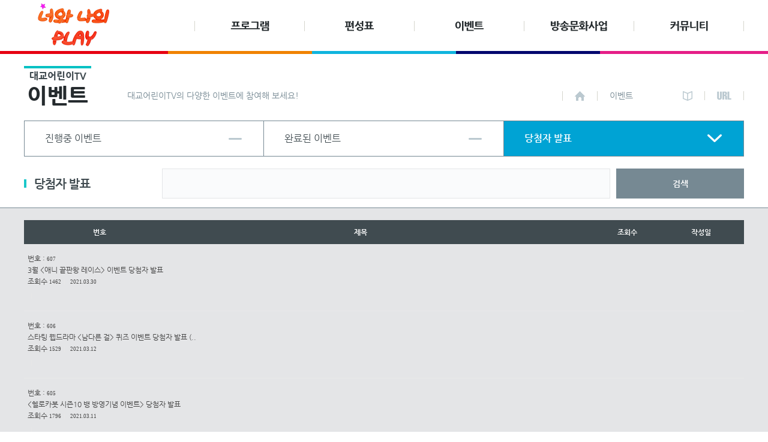

--- FILE ---
content_type: text/html
request_url: https://kids17.net/bbs/?act=bbs&bid=event&page=12&order_index=no&order_type=desc&list_style=webzine
body_size: 26418
content:

	<!DOCTYPE html PUBLIC "-//W3C//DTD XHTML 1.0 Transitional//EN" "http://www.w3.org/TR/xhtml1/DTD/xhtml1-transitional.dtd">
	<html xmlns="http://www.w3.org/1999/xhtml">
	<head>
	<meta http-equiv="Content-Type" content="text/html; charset=utf-8" />
	<meta http-equiv="X-UA-Compatible" content="IE=edge,chrome=1" />

<script type="text/javascript" src="js/jquery.js"></script>
<script type="text/javascript" src="js/jquery.form.js"></script>
<script type="text/javascript" src="js/jquery.format.js"></script>
<script type="text/javascript" src="js/sideview.js"></script>
<script type="text/javascript" src="js/common.js"></script>
<script type="text/javascript" src="js/jquery.sns.js"></script>


<link rel="stylesheet" type="text/css" href="style/base.css" />
<link rel="stylesheet" type="text/css" href="style/pop.menu.css" />

<script type="text/javascript" src="skin/board/daekyo_event/lang/ko/lang.js"></script>
<script type="text/javascript">

	$(document).ready(function() {
        $(".shoplink").attr("href", $("#hdPt").val() + $(".shoplink").attr("href"));
		$(".copyright").attr("width", "400px");
	});

</script>
<form id="extForm" name="extForm" method="get">
<input type="hidden" id="hdPt" value="" />
<input type="hidden" id="act" name="act" value="bbs" />
<input type="hidden" id="subAct" name="subAct" value="list" />
<input type="hidden" id="bid" name="bid" value="event" />
<input type="hidden" id="seq" name="seq" value="" />
<input type="hidden" id="page" name="page" value="12" />
<input type="hidden" id="category" name="category" value="" />
<input type="hidden" id="order_index" name="order_index" value="no" />
<input type="hidden" id="order_type" name="order_type" value="desc" />
<input type="hidden" id="search_target" name="search_target" value="" />
<input type="hidden" id="search_keyword" name="search_keyword" value="" />
<input type="hidden" id="list_style" name="list_style" value="list" />
<input type="submit" class="none" style="display:none;" />
</form>

<script type="text/javascript">

	var v30 = {
		act : "bbs",
		sub_act : "list",
		member_srl : "",
		bbs_srl : "1",
		skinpath : "skin/board/daekyo_event/", 
		skincolor : "white", 
		use_category : "0", 
		staff_user : "0"
	};

	var calendar_path = "";

	$(document).ready(function() {

		$.ajax({
			url: "lang/lang.popup.ko.xml", data: "xml",
			success: function(xml){
				$(xml).find("item").each(function(idx) {
					arApplMsg[$(this).attr("name")] = $(this).text();
				});
			}, error: function(xhr){/*alert(xhr.status)*/;}  // 오류발생으로 임시주석 (노트4등에서 오류)
		});

	});

</script>


<title>이벤트</title>

<link rel="stylesheet" type="text/css" href="/assets/css/style_seat.css" />  <link rel="stylesheet" type="text/css" href="/assets/css/plugin/owl.carousel.css" />  <link rel="stylesheet" type="text/css" href="/assets/css/plugin/owl.theme.css" />  <link rel="stylesheet" type="text/css" href="/assets/css/plugin/owl.transitions.css" />  <link rel="stylesheet" type="text/css" href="/assets/css/plugin/pignose.form.style.css" />
</head>



<body>

<div style="width:100%; padding:0 0 0 0;" id="boardLayout">
<!DOCTYPE html PUBLIC "-//W3C//DTD XHTML 1.0 Transitional//EN" "http://www.w3.org/TR/xhtml1/DTD/xhtml1-transitional.dtd">
<html xmlns="http://www.w3.org/1999/xhtml" xml:lang="ko" lang="ko">
<head>
	<meta http-equiv="Content-Type" content="text/html;charset=UTF-8" />
	<meta http-equiv="X-UA-Compatible" content="IE=edge,chrome=1" />
	<meta property="og:title" content="너와 나의 플레이, 대교어린이TV">
	<meta property="og:description" content="국내 최초 어린이 문화 채널">
	<meta property="og:image" content="https://www.kids17.net/file_upload/og_images_20240925.jpg">
	<meta property="og:url" content="https://www.kids17.net">
	<meta property="og:image:width" content="800">
	<meta property="og:image:height" content="420">

	<title>대교어린이TV</title>
	<link rel="stylesheet" type="text/css" href="/assets/css/style_seat.css?v4=true" />
	<link rel="stylesheet" type="text/css" href="/assets/css/plugin/owl.carousel.css" />
	<link rel="stylesheet" type="text/css" href="/assets/css/plugin/owl.theme.css" />
	<link rel="stylesheet" type="text/css" href="/assets/css/plugin/owl.transitions.css" />
	<link rel="stylesheet" type="text/css" href="/assets/css/plugin/pignose.form.style.css" />
	<link rel="stylesheet" type="text/css" href="/assets/css/simplemodal.css" />


	<script type="text/javascript" src="/assets/js/core/jquery.conflict.js"></script>

	<script type="text/javascript" src="/assets/js/plugin/owl.carousel.min.js"></script>
	<script type="text/javascript" src="/assets/js/plugin/pignose.util.js"></script>
	<script type="text/javascript" src="/assets/js/plugin/pignose.form.js"></script>
	<script type="text/javascript" src="/assets/js/plugin/pignose.ajax.client.js"></script>
	<script type="text/javascript" src="/assets/js/plugin/mootools-core-1.3.1.js"></script>
	<script type="text/javascript" src="/assets/js/plugin/mootools-more-1.3.1.1.js"></script>
	<script type="text/javascript" src="/assets/js/plugin/simple-modal.js"></script>
	<script type="text/javascript" src="/assets/js/common.js?version=1.0"></script>
	<link rel="shortcut icon" href="/main/favicon/64.ico">


<!-- Google tag (gtag.js) -->
<script async src="https://www.googletagmanager.com/gtag/js?id=G-BL13VH3JWZ"></script>
<script>
  window.dataLayer = window.dataLayer || [];
  function gtag(){dataLayer.push(arguments);}
  gtag('js', new Date());

  gtag('config', 'G-BL13VH3JWZ');
</script>
</head>
<body>
	<!-- 전체 내용 시작 -->
	<div id="wrapper">
		<!-- 상단 영역 시작 -->
		<div id="header">


<!-- <script type="text/javascript" src="/assets/js/plugin/jquery.cycle.all.js"></script>
			<script type="text/javascript">
				$(function(){
					$(".ani_logo").cycle({
						fx			: 'fade',
						speed		: 700,
						timeout	: 2000,
					});
				});
			</script> -->
			<!-- 상단 메뉴 영역 시작 -->
			<div id="header_inner">
				<div class="header_top">
					<!-- 0730_ [어린이TV] 어린이TV 개국 25주년 기념 앰블럼 적용의 건 : 수정 시작 -->
					<!-- <h1 class="logo ani_logo">
						<a href="/" class="active"><img src="/assets/img/structure/logo_25th1.png" alt="대교어린이TV" /></a>
						<a href="/"><img src="/assets/img/structure/logo_25th2.gif" alt="탄생25주년" /></a>
						<a href="/"><img src="/assets/img/structure/logo_25th3.gif" alt="어린이는 딱 어린이TV" /></a>
					</h1> -->
					<!-- 0730_ [어린이TV] 어린이TV 개국 25주년 기념 앰블럼 적용의 건 : 수정 끝 -->
					<!-- 0730_ [어린이TV] 어린이TV 개국 25주년 기념 앰블럼 적용의 건 : 이전꺼-->
					
					<h1 class="logo"><a href="/"><img src="/assets/img/structure/logo_231226.gif" alt="대교어린이TV 로고" /></a></h1>

					<div class="header_gnb">
						<a href="/program/programListSelect.asp" class="menu1"><span>프로그램</span></a>
						<a href="/bbs/?pid=complist" class="menu2"><span>편성표</span></a>
						<a href="/event/eventListSelect.asp" class="menu3"><span>이벤트</span></a>
						<a href="/bbs/?bid=chorusKorea" class="menu4"><span>방송문화이벤트</span></a>
                        <!--<a href="/bbs/?bid=satTalkShow" class="menu4"><span>방송문화이벤트</span></a>-->
						<a href="/bbs/?bid=notice" class="menu5"><span>커뮤니티</span></a>
					</div>
				</div>
				<div class="header_decoration">
					<div class="tint_left">&nbsp;</div>
					<table>
						<tr>
							<td class="colorseat01">&nbsp;</td>
							<td class="colorseat02">&nbsp;</td>
							<td class="colorseat03">&nbsp;</td>
							<td class="colorseat04">&nbsp;</td>
							<td class="colorseat05">&nbsp;</td>
						</tr>
					</table>
					<div class="tint_right">&nbsp;</div>
				</div>
			</div>
			<!-- 상단 메뉴 영역 끝 -->
		</div>
		<!-- 상단 영역 끝 -->

<script type="text/javascript" src="js/board.js"></script>

<script type="text/javascript">

	var set_extra_form = {
		config: [

		]
	};

</script>


<!-- 상단 타이틀 영역 시작 -->
<div id="header_title">
	<div class="header_inner">
		<div class="header_title_top">
			<div class="header_title_top_left">
				<h4>대교어린이TV</h4>
				<h3>이벤트</h3>
			</div>
			<div class="header_title_top_right">
				<p class="header_inform">
					대교어린이TV의 다양한 이벤트에 참여해 보세요!
				</p>
				<div class="header_title_sub">
					<div class="item_column"><a href="/"><img src="/assets/img/btn/btn_home.gif" alt="홈" /></a></div>
					<div class="item_column_group">
						<span class="item_title">이벤트</span>
						<a href="#" class="btn_dropdown"><img src="/assets/img/btn/btn_droupdown_circle.png" alt="펼쳐보기" /></a>
					</div>
					<div class="item_column"><a href="javascript:ClipUrl(location.href)"><img src="/assets/img/icon/icon_url.png" alt="URL" /></a></div>
				</div>
			</div>
		</div>
		<div class="header_title_bottom">
			<table class="sub_menu_table">
				<tbody>
					<tr>
						<td>
							<a href="/event/eventListSelect.asp?eventStatusId=1">
								<span>진행중 이벤트</span>
								<i class="icon_arrow">&nbsp;</i>
							</a>
						</td>
						<td>
							<a href="/event/eventListSelect.asp?eventStatusId=2">
								<span>완료된 이벤트</span>
								<i class="icon_arrow">&nbsp;</i>
							</a>
						</td>
						<td class="active">
							<a href="/bbs/?bid=event">
								<span>당첨자 발표</span>
								<i class="icon_arrow">&nbsp;</i>
							</a>
						</td>
					</tr>
				</tbody>
			</table>
		</div>
		<div class="header_search_form">
			<!-- 20200713 이주관 수정s -->
			<!-- <form action="listSelect.asp">
				<input type="hidden" value="1"/>
				<h4><img src="/assets/img/title/title_win_event.png" alt="이벤트" /></h4>
				<input type="text" class="text search_text" name="searchValue" title="검색어를 입력해주세요." />
				<input type="submit" class="search_submit" value="검색" />
			</form> -->
			<form id="searchForm" method="get" class="searchForm">
				<input type="hidden" name="target" id="target" value="title_content">
				<h4><img src="/assets/img/title/title_win_event.png" alt="이벤트" /></h4>
				<input type="text" class="text search_text" name="keyword" id="keyword" title="검색어를 입력해주세요." />
				<input type="submit" class="search_submit" value="검색" style="cursor:pointer;" />
			</form>
			<!-- 20200713 이주관 수정e -->
		</div>
	</div>
</div>
<!-- 상단 타이틀 영역 끝 -->


<!-- 본문 영역 시작 -->
<div id="content">
	<div id="content_inner">
		<div class="section_top">

		
<script type="text/javascript" src="skin/board/daekyo_event/js/board.js"></script>
<link rel="stylesheet" type="text/css" href="skin/board/daekyo_event/css/common.css" />
<link rel="stylesheet" type="text/css" href="style/?strSkinPath=board/daekyo_event/&strStyleFile=css/white.css" />


<div style="margin:0 auto;width:1200px; padding:0 0 0 0;" id="boardModule">
<!-- 

	<h3 class="board_title"><a href="?act=bbs&bid=event&page=12&order_index=no&order_type=desc&list_style=webzine">당첨자 발표</a><span class="bar">|</span><span></span></h3>

 -->

<!-- 

 -->
<!-- 

 -->
	<div class="board_top" style="display:none;">
<!-- 
		
			<p class="total_article">전체글 <strong>827</strong></p>
		
 -->
		<div class="right">
			<span class="top_button">
				<ul>
					
				</ul>
			</span>
			
			<span class="list_style">
				<ul>
					<li class="default"><a href="?act=bbs&bid=event&page=12&order_index=no&order_type=desc&list_style=list"><span>게시판형</span></a></li>
					<li class="webzine"><a href="?act=bbs&bid=event&page=12&order_index=no&order_type=desc&list_style=webzine"><span>웹진형</span></a></li>
					<li class="gallery"><a href="?act=bbs&bid=event&page=12&order_index=no&order_type=desc&list_style=gallery"><span>앨범형</span></a></li>
				</ul>
			</span>
			
		</div>
	</div>

		
		<script type="text/javascript" src="skin/board/daekyo_event/js/list.js"></script>

		
		
		<div class="list_body">
			<table class="organizational_content">
						<colgroup>
							<col style="width: 7%;" />
							<col style="width: 7%;" />
							<col />
							<col style="width: 8.5%;" />
							<col style="width: 12%;" />
							<!--<col style="width: 12%;" />-->
						</colgroup>

				<tr>
					<th></th>
		
					<th>번호</th>
		
					<th id="th_title" class="title">제목</th>
		
					<th>조회수</th>
		
					<th>작성일</th>
		
					<!--<th></th>-->
		
				</tr>
			<tbody>
		
				</tbody>
			</table>
				<table class="bbsWebzine">

				<tr>
					<td>
						
						<p>번호 : <span class="num">607</span></p>
		
						<p>
							<a href="?act=bbs&subAct=view&bid=event&page=12&order_index=no&order_type=desc&list_style=webzine&seq=3880" class="b">3월 &lt;애니 끝판왕 레이스&gt; 이벤트 당첨자 발표</a>
							
						</p>
	<ul class="meta"><li>조회수&nbsp;<span class="num">1462</span></li><li class="date">2021.03.30</li></ul>
						<p><span class="extraVar"></span>&nbsp;</p>
	
					</td>
				</tr>

				<tr>
					<td>
						
						<p>번호 : <span class="num">606</span></p>
		
						<p>
							<a href="?act=bbs&subAct=view&bid=event&page=12&order_index=no&order_type=desc&list_style=webzine&seq=3876" class="b">스타팅 웹드라마 &lt;남다른 걸&gt; 퀴즈 이벤트 당첨자 발표 (..</a>
							
						</p>
	<ul class="meta"><li>조회수&nbsp;<span class="num">1529</span></li><li class="date">2021.03.12</li></ul>
						<p><span class="extraVar"></span>&nbsp;</p>
	
					</td>
				</tr>

				<tr>
					<td>
						
						<p>번호 : <span class="num">605</span></p>
		
						<p>
							<a href="?act=bbs&subAct=view&bid=event&page=12&order_index=no&order_type=desc&list_style=webzine&seq=3875" class="b">&lt;헬로카봇 시즌10 뱅 방영기념 이벤트&gt; 당첨자 발표</a>
							
						</p>
	<ul class="meta"><li>조회수&nbsp;<span class="num">1796</span></li><li class="date">2021.03.11</li></ul>
						<p><span class="extraVar"></span>&nbsp;</p>
	
					</td>
				</tr>

				<tr>
					<td>
						
						<p>번호 : <span class="num">604</span></p>
		
						<p>
							<a href="?act=bbs&subAct=view&bid=event&page=12&order_index=no&order_type=desc&list_style=webzine&seq=3866" class="b">2월 &lt;애니 끝판왕 레이스&gt; 이벤트 당첨자 발표.</a>
							
						</p>
	<ul class="meta"><li>조회수&nbsp;<span class="num">1534</span></li><li class="date">2021.03.08</li></ul>
						<p><span class="extraVar"></span>&nbsp;</p>
	
					</td>
				</tr>

				<tr>
					<td>
						
						<p>번호 : <span class="num">603</span></p>
		
						<p>
							<a href="?act=bbs&subAct=view&bid=event&page=12&order_index=no&order_type=desc&list_style=webzine&seq=3864" class="b">스타팅 웹드라마 &lt;남다른 걸&gt; 퀴즈 이벤트 당첨자 발표 (..</a>
							
						</p>
	<ul class="meta"><li>조회수&nbsp;<span class="num">1491</span></li><li class="date">2021.03.04</li></ul>
						<p><span class="extraVar"></span>&nbsp;</p>
	
					</td>
				</tr>

				<tr>
					<td>
						
						<p>번호 : <span class="num">602</span></p>
		
						<p>
							<a href="?act=bbs&subAct=view&bid=event&page=12&order_index=no&order_type=desc&list_style=webzine&seq=3863" class="b">스타팅 웹드라마 &lt;남다른 걸&gt; 퀴즈 이벤트 당첨자 발표 (..</a>
							
						</p>
	<ul class="meta"><li>조회수&nbsp;<span class="num">1532</span></li><li class="date">2021.02.26</li></ul>
						<p><span class="extraVar"></span>&nbsp;</p>
	
					</td>
				</tr>

				<tr>
					<td>
						
						<p>번호 : <span class="num">601</span></p>
		
						<p>
							<a href="?act=bbs&subAct=view&bid=event&page=12&order_index=no&order_type=desc&list_style=webzine&seq=3860" class="b">스타팅 웹드라마 &lt;남다른 걸&gt; 투표 이벤트 당첨자 발표</a>
							
						</p>
	<ul class="meta"><li>조회수&nbsp;<span class="num">1559</span></li><li class="date">2021.02.19</li></ul>
						<p><span class="extraVar"></span>&nbsp;</p>
	
					</td>
				</tr>

				<tr>
					<td>
						
						<p>번호 : <span class="num">600</span></p>
		
						<p>
							<a href="?act=bbs&subAct=view&bid=event&page=12&order_index=no&order_type=desc&list_style=webzine&seq=3857" class="b">설 특집 &lt;경이롭소문난&gt; 이벤트 당첨자 발표</a>
							
						</p>
	<ul class="meta"><li>조회수&nbsp;<span class="num">1797</span></li><li class="date">2021.02.16</li></ul>
						<p><span class="extraVar"></span>&nbsp;</p>
	
					</td>
				</tr>

				<tr>
					<td>
						
						<p>번호 : <span class="num">599</span></p>
		
						<p>
							<a href="?act=bbs&subAct=view&bid=event&page=12&order_index=no&order_type=desc&list_style=webzine&seq=3854" class="b">1월 크리에이터챌린지 &lt;너와 나의 연결고리&gt; 이벤트 당첨자..</a>
							
						</p>
	<ul class="meta"><li>조회수&nbsp;<span class="num">1585</span></li><li class="date">2021.02.05</li></ul>
						<p><span class="extraVar"></span>&nbsp;</p>
	
					</td>
				</tr>

				<tr>
					<td>
						
						<p>번호 : <span class="num">598</span></p>
		
						<p>
							<a href="?act=bbs&subAct=view&bid=event&page=12&order_index=no&order_type=desc&list_style=webzine&seq=3853" class="b">1월 &lt;애니 끝판왕 레이스&gt; 이벤트 당첨자 발표</a>
							
						</p>
	<ul class="meta"><li>조회수&nbsp;<span class="num">1598</span></li><li class="date">2021.02.04</li></ul>
						<p><span class="extraVar"></span>&nbsp;</p>
	
					</td>
				</tr>

				<tr>
					<td>
						
						<p>번호 : <span class="num">597</span></p>
		
						<p>
							<a href="?act=bbs&subAct=view&bid=event&page=12&order_index=no&order_type=desc&list_style=webzine&seq=3852" class="b">딱! 퀴즈 1/29(금) &lt;라바 아일랜드&gt; 당첨자 발표</a>
							
						</p>
	<ul class="meta"><li>조회수&nbsp;<span class="num">1565</span></li><li class="date">2021.02.04</li></ul>
						<p><span class="extraVar"></span>&nbsp;</p>
	
					</td>
				</tr>

				<tr>
					<td>
						
						<p>번호 : <span class="num">596</span></p>
		
						<p>
							<a href="?act=bbs&subAct=view&bid=event&page=12&order_index=no&order_type=desc&list_style=webzine&seq=3842" class="b">딱! 퀴즈 1/22(금) &lt;자몽TV&gt; 당첨자 발표</a>
							
						</p>
	<ul class="meta"><li>조회수&nbsp;<span class="num">1604</span></li><li class="date">2021.01.29</li></ul>
						<p><span class="extraVar"></span>&nbsp;</p>
	
					</td>
				</tr>

				<tr>
					<td>
						
						<p>번호 : <span class="num">595</span></p>
		
						<p>
							<a href="?act=bbs&subAct=view&bid=event&page=12&order_index=no&order_type=desc&list_style=webzine&seq=3836" class="b">딱! 퀴즈  1/15(금) &lt;롱롱 죽겠지&gt; 당첨자 발표</a>
							
						</p>
	<ul class="meta"><li>조회수&nbsp;<span class="num">1621</span></li><li class="date">2021.01.21</li></ul>
						<p><span class="extraVar"></span>&nbsp;</p>
	
					</td>
				</tr>

				<tr>
					<td>
						
						<p>번호 : <span class="num">594</span></p>
		
						<p>
							<a href="?act=bbs&subAct=view&bid=event&page=12&order_index=no&order_type=desc&list_style=webzine&seq=3825" class="b">딱! 퀴즈&nbsp; 1/8(금) &lt;조조좀비&gt; 당첨자 발표</a>
							
						</p>
	<ul class="meta"><li>조회수&nbsp;<span class="num">1516</span></li><li class="date">2021.01.18</li></ul>
						<p><span class="extraVar"></span>&nbsp;</p>
	
					</td>
				</tr>

				<tr>
					<td>
						
						<p>번호 : <span class="num">593</span></p>
		
						<p>
							<a href="?act=bbs&subAct=view&bid=event&page=12&order_index=no&order_type=desc&list_style=webzine&seq=3821" class="b">12월 &lt;애니 끝판왕 레이스&gt; 이벤트 당첨자 발표</a>
							
						</p>
	<ul class="meta"><li>조회수&nbsp;<span class="num">1554</span></li><li class="date">2021.01.05</li></ul>
						<p><span class="extraVar"></span>&nbsp;</p>
	
					</td>
				</tr>

				<tr>
					<td>
						
						<p>번호 : <span class="num">592</span></p>
		
						<p>
							<a href="?act=bbs&subAct=view&bid=event&page=12&order_index=no&order_type=desc&list_style=webzine&seq=3819" class="b">&lt;자이언트 인증쇼 한다맨&gt; 이벤트 당첨자 발표</a>
							
						</p>
	<ul class="meta"><li>조회수&nbsp;<span class="num">1495</span></li><li class="date">2021.01.05</li></ul>
						<p><span class="extraVar"></span>&nbsp;</p>
	
					</td>
				</tr>

				<tr>
					<td>
						
						<p>번호 : <span class="num">591</span></p>
		
						<p>
							<a href="?act=bbs&subAct=view&bid=event&page=12&order_index=no&order_type=desc&list_style=webzine&seq=3818" class="b">놀아줘클럽 #렛츠플레이댄스챌린지 이벤트 당첨자 발표</a>
							
						</p>
	<ul class="meta"><li>조회수&nbsp;<span class="num">1724</span></li><li class="date">2021.01.05</li></ul>
						<p><span class="extraVar"></span>&nbsp;</p>
	
					</td>
				</tr>

				<tr>
					<td>
						
						<p>번호 : <span class="num">590</span></p>
		
						<p>
							<a href="?act=bbs&subAct=view&bid=event&page=12&order_index=no&order_type=desc&list_style=webzine&seq=3816" class="b">&lt;탐나는 이벤트 - 파워카 엔진봇&gt; 당첨자 발표</a>
							
						</p>
	<ul class="meta"><li>조회수&nbsp;<span class="num">1585</span></li><li class="date">2021.01.05</li></ul>
						<p><span class="extraVar"></span>&nbsp;</p>
	
					</td>
				</tr>

				<tr>
					<td>
						
						<p>번호 : <span class="num">589</span></p>
		
						<p>
							<a href="?act=bbs&subAct=view&bid=event&page=12&order_index=no&order_type=desc&list_style=webzine&seq=3815" class="b">영화 &lt;빅풋 주니어2 패밀리가 떴다&gt; 슈퍼스케일 예매권 이..</a>
							
						</p>
	<ul class="meta"><li>조회수&nbsp;<span class="num">1537</span></li><li class="date">2021.01.04</li></ul>
						<p><span class="extraVar"></span>&nbsp;</p>
	
					</td>
				</tr>

				<tr>
					<td>
						
						<p>번호 : <span class="num">588</span></p>
		
						<p>
							<a href="?act=bbs&subAct=view&bid=event&page=12&order_index=no&order_type=desc&list_style=webzine&seq=3806" class="b">까르르 앳 홈 3탄 &lt;랜선 크리스마스 파티&gt; 이벤트 당첨자..</a>
							
						</p>
	<ul class="meta"><li>조회수&nbsp;<span class="num">1573</span></li><li class="date">2020.12.28</li></ul>
						<p><span class="extraVar"></span>&nbsp;</p>
	
					</td>
				</tr>

		</table>
		</div>
		<div class="list_footer">
			<div class="button_area">

<!-- 
				<div class="fl">
					<span class="button medium strong icon"><span class="write"></span><a href="?act=bbs&subAct=write&bid=event&page=12&order_index=no&order_type=desc&list_style=webzine">글쓰기</a></span>
				</div>
 -->				
				


			<div class="board_pagination block_pagination">
						<a href="#">|&lt;</a>

				<a href="?act=bbs&bid=event&order_index=no&order_type=desc&list_style=webzine&page=10">&lt;</a>

				<div class="number_group">
		<a href="?act=bbs&bid=event&order_index=no&order_type=desc&list_style=webzine&page=11">11</a><a>12</a><a href="?act=bbs&bid=event&order_index=no&order_type=desc&list_style=webzine&page=13">13</a><a href="?act=bbs&bid=event&order_index=no&order_type=desc&list_style=webzine&page=14">14</a><a href="?act=bbs&bid=event&order_index=no&order_type=desc&list_style=webzine&page=15">15</a><a href="?act=bbs&bid=event&order_index=no&order_type=desc&list_style=webzine&page=16">16</a><a href="?act=bbs&bid=event&order_index=no&order_type=desc&list_style=webzine&page=17">17</a><a href="?act=bbs&bid=event&order_index=no&order_type=desc&list_style=webzine&page=18">18</a><a href="?act=bbs&bid=event&order_index=no&order_type=desc&list_style=webzine&page=19">19</a><a href="?act=bbs&bid=event&order_index=no&order_type=desc&list_style=webzine&page=20">20</a>

				</div>
				<a href="?act=bbs&bid=event&order_index=no&order_type=desc&list_style=webzine&page=21">&gt;</a>

						<a href="#">&gt;|</a>
				
			</div>

<!-- 
				<div class="fr">
					<span class="button medium"><a href="?act=bbs&bid=event&page=12&order_index=no&order_type=desc&list_style=webzine">목록</a></span>
				</div>
 -->
			</div>
			
<!-- 
			<div class="searchForm">
				<form id="searchForm" method="get" class="searchForm">
					<fieldset>
						<legend>SEARCH</legend>
						<select id="target" name="target" class="inputSelect" title="search_target">
						<option value="title">제목</option>
						<option value="content">내용</option>
						<option value="title_content">제목+내용</option>
						<option value="user_name">이름</option>
						<option value="nick_name">닉네임</option>
						<option value="user_id">아이디</option>
						<option value="tag">태그</option>
						</select>
						<input type="text" name="keyword" id="keyword" class="inputText keyword" title="search_keyword">
						<span class="button medium"><input type="submit" value="검색" /></span>
		
					</fieldset>
					<div class="view_tag"><a href="?act=bbs&subAct=tag&bid=event&page=12&order_index=no&order_type=desc&list_style=webzine" class="btn_tag_list" title="태그">태그</a></div>
				</form>
			</div>
 -->
		</div>
		
		
		</div>
<!-- 2015.12.17 GA 분석을 위한 추적코드 코드 삽입 - 배지규 -->
<script src="/bbs/js/ga.js"></script>


		</div>
	</div>
</div>
<!-- 본문 영역 끝 -->

		<!-- <meta http-equiv="Content-Type" content="text/html; charset=utf-8" />
		게시판 설치가 되지 않았습니다. 아래 링크를 클릭하여 설치를 진행해 주세요.
		<BR/>
		<A Href="./setup/">설치하기</a> -->
		

--- FILE ---
content_type: text/css
request_url: https://kids17.net/bbs/skin/board/daekyo_event/css/common.css
body_size: 1492
content:
@charset "utf-8";

.ml5 {margin-left:5px;}
.mr5 {margin-right:5px;}
.mb5 {margin-bottom:5px;}
.mt5 {margin-top:5px;}

.ml10 {margin-left:10px;}
.mr10 {margin-right:10px;}
.mb10 {margin-bottom:10px;}
.mt10 {margin-top:10px;}

.pa5 {padding:5px;}

#boardModule .inputText, 
#boardModule .inputTextarea {padding:3px 3px; font:12px Tahoma, Geneva, sans-serif; border:1px solid #b7b7b7; background:transparent; color:#666;}
#boardModule .inputSelect {font-size:11px; padding:1px 1px;}
#boardModule .inputText.keyword {width:200px;}
#boardModule .inputText.nickname, .inputText.password {width:100px;}
#boardModule .inputText.email,
#boardModule .inputText.homepage {width:250px;}
#boardModule .inputText.tag {width:90%;}
#boardModule .inputText.captcha {width:100px;}
#boardModule .inputTextCalendar {height:15px; padding:2px; border:1px solid #dcdde3; letter-spacing:0; font:12px Tahoma, Geneva, sans-serif; color:#666;}
textarea {width:90%;}
#boardModule .inputText.comment_nickname,
#boardModule .inputText.comment_password {width:80px;}
#boardModule .inputText.comment_homepage,
#boardModule .inputText.comment_email {width:150px;}
#boardModule .inputText.post {width:200px;}
#boardModule .inputText.addr {width:400px;}
#boardModule table caption {display: none; width:800px;}

#boardModule .krZip .zipLabel {display:block; position:static; left:4px; top:2px; white-space:nowrap; color:#666;}
#boardModule .krZip .item {position:relative; margin:0 0 5px 0}

--- FILE ---
content_type: application/javascript
request_url: https://kids17.net/bbs/skin/board/daekyo_event/js/board.js
body_size: 3622
content:
	var clickAreaCheck = false;

	function getCategoryListComplate(responseText){

		if (v30.sub_act == "list"){
			if (responseText.length > 0){
				$(".board_category").append("<ul></ul>");
				for(var i = 0; i < responseText.length; i++){
					$(".board_category ul").append("<li><a href=\"#\" class=\"category_" + responseText[i].code + "\" onclick=\"return false;\">" + responseText[i].title + "</a> <span>(" + responseText[i].board_count + ")</span></li>");
				}
			}
			$(".board_category li:first a").text(arApplMsg['total']);
			$(".board_category li:first").addClass("first");

			if ($("#category").val() == "" || $("#category").val() == "0"){
				$(".board_category li:first").addClass("selected");
			}else{
				$(".board_category li").each(function(){
					if ($(this).children("a").prop("className").split("_")[1] == $("#category").val())
						$(this).addClass("selected");
				});
			}

			$(".board_category li a").click(function(){
				$("#category").val($(this).prop("className").split("_")[1]);
				doExtFormSubmit('', 'get');
			});
		}
		if (v30.sub_act == "write" || v30.sub_act == "modify"){
			if (responseText.length > 1){
				for(var i = 1; i < responseText.length; i++){
					$("#category_form").append($("<option value=\"" + responseText[i].code + "\">" + responseText[i].title + "</option>").prop("disabled", responseText[i].disable).prop("selected", responseText[i].selected));
				}
			}
		}
	}

	function getBoardFilesComplate(responseText, comment_seq){
		if (comment_seq == "0"){
			if (responseText.length > 0){
				$(".read_footer .toggle_file strong").html(responseText.length);
					for(var i = 0; i < responseText.length; i++){
						if (responseText[i].downlevel == "0"){
							$(".read_footer .files").append("<li><a class=\"attach_ext_" + responseText[i].fileext + " attach_ext\">" + responseText[i].filename + " <span>(" + responseText[i].filesize1 + " / Download : " + responseText[i].filedown + ")</span></a></li>");
						}else{
							$(".read_footer .files").append("<li><a class=\"attach_ext_" + responseText[i].fileext + " attach_ext\" href=\"?Act=bbs&subAct=filedown&bid=" + $("#bid").val() + "&seq=" + $("#seq").val() + "&file_seq=" +responseText[i].seq + "\" class=\"AFFileName attach_ext_" + responseText[i].fileext + "\">" + responseText[i].filename + " <span>(" + responseText[i].filesize1 + " / Download : " + responseText[i].filedown + ")</span></a></li>");
						}
					}
			}else{
				$(".read_footer .file_list").remove();
			}
		}else{
			if (responseText.length > 0){
				for(var i = 0; i < responseText.length; i++){
					if (responseText[i].downlevel == "0"){
						$("#comment_file_" + comment_seq).append("<li><a href=\"#comment_file\">" + responseText[i].filename + " <span class=\"bubble\">[Size : " + responseText[i].filesize1 + " / Download : " + responseText[i].filedown + "]</span></a></li>");
					}else{
							$("#comment_file_" + comment_seq).append("<li><a href=\"?Act=bbs&subAct=filedown&bid=" + $("#bid").val() + "&seq=" + $("#seq").val() + "&comment_seq=" + comment_seq + "&file_seq=" +responseText[i].seq + "\">" + responseText[i].filename + " <span class=\"bubble\">[Size : " + responseText[i].filesize1 + " / Download : " + responseText[i].filedown + "]</span></a></li>");
					}
				}
			}
		}
	}

	$(document).ready(function() {

		switch ($("#list_style").val()){
			case "list" : $(".default a").addClass("active"); break;
			case "webzine" : $(".webzine a").addClass("active"); break;
			case "gallery" : $(".gallery a").addClass("active"); break;
		}

	});

--- FILE ---
content_type: application/javascript
request_url: https://kids17.net/bbs/skin/board/daekyo_event/lang/ko/lang.js
body_size: 1846
content:
	var arApplMsg = new Array();

	arApplMsg['isnull_nickname'] = '글쓴이를 입력하세요.';		//
	arApplMsg['isnull_loginid'] = '아이디를 입력하세요.';
	arApplMsg['isnull_password'] = '비밀번호를 입력하세요.';	//
	arApplMsg['isnull_title'] = '제목을 입력하세요.';
	arApplMsg['isnull_content'] = '내용을 입력하세요.';				//
	arApplMsg['isnull_category'] = '카테고리를 선택하세요.';
	arApplMsg['isnull_field'] = '의 항목이 입력되지 않았거나 올바르지 않습니다.';
	arApplMsg['isnull_field_select'] = '의 항목을 선택하세요.';
	arApplMsg['isnull_captcha'] = '자동입력방지 문자를 입력하세요.';
	arApplMsg['isnull_search_target'] = '검색항목을 선택하세요.';
	arApplMsg['isnull_search_keyword'] = '검색단어를 입력하세요.';
	arApplMsg['isnull_select_board'] = '게시글을 선택하세요.';
	arApplMsg['invalid_captcha'] = '자동 등록방지 입력값이 일치하지 않습니다.';
	arApplMsg['invalid_nickname'] = '글쓴이가 입력되지 않았거나 사용할 수 없는 이름입니다.';
	arApplMsg['not_permitted'] = '권한이 없습니다.';
	arApplMsg['disallow_by_point'] = '포인트가 부족합니다.';
	arApplMsg['total'] = '전체';
	arApplMsg['nickname'] = '글쓴이';			//
	arApplMsg['password'] = '비밀번호';		//
	arApplMsg['email'] = '메일주소';			//
	arApplMsg['homepage'] = '홈페이지';		//
	arApplMsg['invalid_password'] = '입력하신 비밀번호가 일치하지 않습니다.';	//
	arApplMsg['invalid_email'] = '메일주소를 올바르게 입력하세요.';	//
	arApplMsg['invalid_homepage'] = '홈페지지주소를 올바르게 입력하세요. (http://포함)';	//
	arApplMsg['error'] = '오류가 발생되었습니다.';	//
	arApplMsg['filedown'] = '다운로드';

--- FILE ---
content_type: text/xml
request_url: https://kids17.net/bbs/lang/lang.popup.ko.xml?xml
body_size: 1515
content:
<?xml version="1.0" encoding="utf-8"?>
<root>

	<item name="popmenu_memo_list">쪽지함 보기</item>
	<item name="popmenu_memo_send">쪽지 보내기</item>
	<item name="popmenu_friend_add">친구등록</item>
	<item name="popmenu_friend_list">친구보기</item>
	<item name="popmenu_email">메일 보내기</item>
	<item name="popmenu_homepage">홈페이지</item>
	<item name="popmenu_document">작성글 보기</item>
	<item name="popmenu_vote">추천</item>
	<item name="popmenu_blamed">비추천</item>
	<item name="popmenu_declare">신고</item>
	<item name="popmenu_scrap">스크랩</item>
	<item name="popmenu_print">인쇄</item>

	<item name="popmenu_confirm_friend">친구 등록을 하시겠습니까?</item>
	<item name="popmenu_already_friend">이미 친구로 등록되어 있습니다.</item>
	<item name="popmenu_success_friend">친구 등록이 완료되었습니다.</item>
	<item name="popmenu_fail_vote">추천 하실 수 없습니다.</item>
	<item name="popmenu_fail_blamed">비추천 하실 수 없습니다.</item>
	<item name="popmenu_success_vote">추천되었습니다.</item>
	<item name="popmenu_fail_declare">신고 하실 수 없습니다.</item>
	<item name="popmenu_success_declare">신고 접수 되었습니다.</item>
	<item name="popmenu_already_scrap">이미 스크랩을 하셨습니다.</item>
	<item name="popmenu_success_scrap">스크랩 되었습니다.</item>
	<item name="popmenu_error">오류가 발생되었습니다.</item>

</root>

--- FILE ---
content_type: application/javascript
request_url: https://kids17.net/assets/js/plugin/pignose.ajax.client.js
body_size: 2879
content:
/*======================================================
| 
| - Name    : Ajax Prototype
| - Func    : Ajax set, abort, bind
| - Dev     : PIGNOSE (http://kennethan.dothome.co.kr)
| - Date    : 2014-12-10
| - Version : 1.0.1
|
======================================================*/

/*
 * @ name  Ajax
 * @ param String url
 * @ param Object opt
 */
function Ajax(url, opt) {
	if(typeof url !== 'undefined') {
		this.init(url, opt);
	}

	if(typeof this !== 'undefined') {
		try {
			return this;
		}
		catch (e) { ; }
	}
}

/*
 * @ name  Ajax.init
 * @ param String url
 * @ param Object opt
 */
Ajax.prototype.init = function(url, opt) {
	var opt       = opt       || {};
	this.url      = url;
	this.type     = opt.type  || 'get';
	this.data     = opt.data  || 'json';
	this.param    = opt.param || {};
	this.timeout  = opt.time  || 3000;
	this.ttl      = opt.ttl   || 5;
	this.flag     = false;
	this.con      = false;

	if(this.data === 'jsonp') {
		if(this.url.indexOf('?callback') == -1) {
			this.url = this.url + '?callback=?';
		}
	}
}

/*
 * @ name  Ajax.set
 * @ param Function func
 * @ param String, Array, Object param
 */
Ajax.prototype.set = function(func, param) {
	if(typeof param !== 'undefined') {
		this.param = param;
	}

	if(this.flag == true || this.ttl <= 0) {
		console.log('Exception: ttl->' + this.ttl + ' ajax working status->' + ((this.flag == true)? 'Working':'Free'));
		return false;
	}
	var _this = this || null;
	this.flag = true;
	this.ttl -= 1;

	if(typeof this.url === 'undefined' || this.url == '') {
		console.log('Exception: url parameter is empty.');
		return false;
	}

	this.con = $.ajax({
		url:         this.url,
		type:        this.type,
		data:        this.param,
		dataType:    this.data,
		timeout:     this.timeout,
		crossOrigin: true,
		success:     function(d, s, x) {
			if(d.response_flag == 'ERROR') {
				alert(d.res.msg);
			}

			if(typeof func === 'function') {
				func.apply(_this, Array.prototype.slice.call(arguments));
			}
		},
		error:        function(x, s, t) {
			if(s !== 'timeout') {
				console.log('Exception(' + x.status + '): ' + t);
			}
			else {
				this.con.send();
			}
		},
		complete:     function() {
			this.flag = false;
		}
	});
};

/*
 * @ name  Ajax.abort
 * @ param None
 */
Ajax.prototype.abort = function() {
	if(this.con && this.con.readyState != 4) {
		console.log('Notice: Ajax Request(ttl ' + this.ttl + ') aborted.');
		this.con.abort();
	}
};

/*
 * @ name  jQuery style calling as Singleton pattern. 
 * @ param String url
 * @ param Object opt
 */
(function($) {
	var con;
	$.extend($, { ax : function() {
		if (typeof con === 'undefined') {
			con = Ajax.apply(new Ajax(), Array.prototype.slice.call(arguments));
		}
		return con;
	}});
} (jQuery));